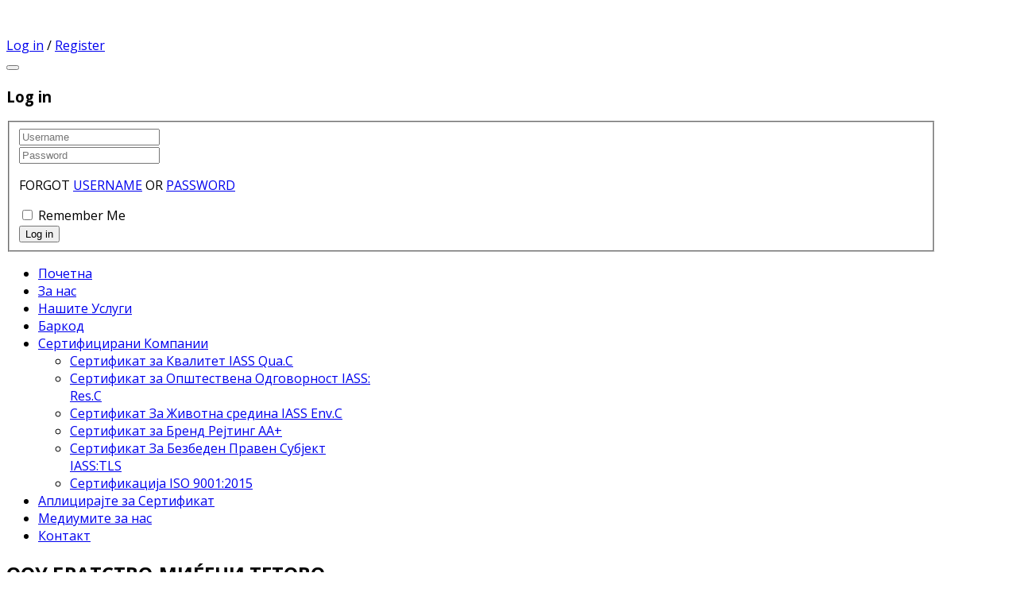

--- FILE ---
content_type: text/html; charset=utf-8
request_url: https://sertifikat.eu.mk/index.php/2019-02-06-10-34-04/5914-2024-04-03-12-40-58
body_size: 5267
content:
<!DOCTYPE html>
<!--[if lt IE 7]>      <html class="no-js lt-ie9 lt-ie8 lt-ie7"  lang="en-gb"> <![endif]-->
<!--[if IE 7]>         <html class="no-js lt-ie9 lt-ie8"  lang="en-gb"> <![endif]-->
<!--[if IE 8]>         <html class="no-js lt-ie9"  lang="en-gb"> <![endif]-->
<!--[if gt IE 8]><!--> <html class="no-js" lang="en-gb"> <!--<![endif]-->
    <head>
        <meta http-equiv="X-UA-Compatible" content="IE=edge,chrome=1">
        <base href="https://sertifikat.eu.mk/index.php/2019-02-06-10-34-04/5914-2024-04-03-12-40-58" />
	<meta http-equiv="content-type" content="text/html; charset=utf-8" />
	<meta name="keywords" content="Certificate IASS" />
	<meta name="rights" content="Certificate IASS" />
	<meta name="viewport" content="width=device-width, initial-scale=1.0" />
	<meta name="description" content="Certificate IASS" />
	<title>Certificate IASS - ООУ БРАТСТВО-МИЃЕНИ ТЕТОВО </title>
	<link href="/templates/shaper_university/favicon.ico" rel="shortcut icon" type="image/vnd.microsoft.icon" />
	<link href="/templates/shaper_university/css/bootstrap.min.css" rel="stylesheet" type="text/css" />
	<link href="/templates/shaper_university/css/bootstrap-responsive.min.css" rel="stylesheet" type="text/css" />
	<link href="/plugins/system/helix/css/font-awesome.css" rel="stylesheet" type="text/css" />
	<link href="//fonts.googleapis.com/css?family=Open+Sans" rel="stylesheet" type="text/css" />
	<link href="//fonts.googleapis.com/css?family=Open+Sans:400,600,700,800" rel="stylesheet" type="text/css" />
	<link href="/templates/shaper_university/css/mobile-menu.css" rel="stylesheet" type="text/css" />
	<link href="/templates/shaper_university/css/template.css" rel="stylesheet" type="text/css" />
	<link href="/templates/shaper_university/css/presets/preset1.css" rel="stylesheet" type="text/css" />
	<style type="text/css">
.container{max-width:1170px}body, p{font-family:'Open Sans';}h1, h2, h3, h4, h5, h6{font-family:'Open Sans';}
	</style>
	<script type="application/json" class="joomla-script-options new">{"csrf.token":"b2c42e5da2d5710143cda7c2308a735e","system.paths":{"root":"","base":""},"system.keepalive":{"interval":840000,"uri":"\/index.php\/component\/ajax\/?format=json"},"joomla.jtext":{"JLIB_FORM_FIELD_INVALID":"Invalid field:&#160"}}</script>
	<script src="/media/jui/js/jquery.min.js?78e2b5dbe7649fc490ab61d87dd624a6" type="text/javascript"></script>
	<script src="/media/jui/js/jquery-noconflict.js?78e2b5dbe7649fc490ab61d87dd624a6" type="text/javascript"></script>
	<script src="/media/jui/js/jquery-migrate.min.js?78e2b5dbe7649fc490ab61d87dd624a6" type="text/javascript"></script>
	<script src="/media/jui/js/bootstrap.min.js?78e2b5dbe7649fc490ab61d87dd624a6" type="text/javascript"></script>
	<script src="/media/system/js/core.js?78e2b5dbe7649fc490ab61d87dd624a6" type="text/javascript"></script>
	<!--[if lt IE 9]><script src="/media/system/js/polyfill.event.js?78e2b5dbe7649fc490ab61d87dd624a6" type="text/javascript"></script><![endif]-->
	<script src="/media/system/js/keepalive.js?78e2b5dbe7649fc490ab61d87dd624a6" type="text/javascript"></script>
	<script src="/media/system/js/mootools-core.js?78e2b5dbe7649fc490ab61d87dd624a6" type="text/javascript"></script>
	<script src="/media/system/js/punycode.js?78e2b5dbe7649fc490ab61d87dd624a6" type="text/javascript"></script>
	<script src="/media/system/js/validate.js?78e2b5dbe7649fc490ab61d87dd624a6" type="text/javascript"></script>
	<!--[if lt IE 9]><script src="/media/system/js/html5fallback.js?78e2b5dbe7649fc490ab61d87dd624a6" type="text/javascript"></script><![endif]-->
	<script src="/plugins/system/helix/js/jquery-noconflict.js" type="text/javascript"></script>
	<script src="/plugins/system/helix/js/modernizr-2.6.2.min.js" type="text/javascript"></script>
	<script src="/plugins/system/helix/js/helix.core.js" type="text/javascript"></script>
	<script src="/plugins/system/helix/js/menu.js" type="text/javascript"></script>
	<script src="/templates/shaper_university/js/fixed-menu.js" type="text/javascript"></script>
	<script type="text/javascript">
jQuery(function($){
	$('#slide-contact').collapse({"parent": false,"toggle": false})
});jQuery(function($){ initPopovers(); $("body").on("subform-row-add", initPopovers); function initPopovers (event, container) { $(container || document).find(".hasPopover").popover({"html": true,"trigger": "hover focus","container": "body"});} });spnoConflict(function($){

					function mainmenu() {
						$('.sp-menu').spmenu({
							startLevel: 0,
							direction: 'ltr',
							initOffset: {
								x: 0,
								y: 24
							},
							subOffset: {
								x: 0,
								y: 0
							},
							center: 0
						});
			}

			mainmenu();

			$(window).on('resize',function(){
				mainmenu();
			});


			});
	</script>
	<script type='text/javascript'>
				/*<![CDATA[*/
					var jax_live_site = 'https://sertifikat.eu.mk/index.php';
					var jax_token_var='b2c42e5da2d5710143cda7c2308a735e';
				/*]]>*/
				</script><script type="text/javascript" src="/plugins/system/azrul.system/pc_includes/ajax_1.5.pack.js"></script>

            
</head>

    
    <body  class="contact subpage  ltr preset1 menu-2019-02-06-10-34-04 responsive bg hfeed  clearfix">
		<div class="body-innerwrapper">
        <!--[if lt IE 8]>
        <div class="chromeframe alert alert-danger" style="text-align:center">You are using an <strong>outdated</strong> browser. Please <a target="_blank" href="http://browsehappy.com/">upgrade your browser</a> or <a target="_blank" href="http://www.google.com/chromeframe/?redirect=true">activate Google Chrome Frame</a> to improve your experience.</div>
        <![endif]-->
        <header id="sp-header-wrapper" 
                class=" "><div class="container"><div class="row-fluid" id="header">
<div id="sp-logo" class="span9"><div class="logo-wrapper"><a href="/"><img alt="" class="image-logo" src="/images/avatar/logo_sertifikat_opsto-_2026-f.jpg" /></a></div></div>

<div id="sp-account" class="span3 pull-right">

<div class="custom sp-social"  >
	<p><a class="youtube" href="#" rel="alternate"><i style="" class="icon-youtube-play "></i></a><a class="gplus" href="#"><i style="" class="icon-google-plus "></i></a><a class="twt" href="#"><i style="" class="icon-twitter "></i></a><a class="fb" href="#"><i style="" class="icon-facebook "></i></a></p></div>
<div class="sp-mod-login pull-right">
	<span class="sp-signin">
		<a class="login_link" href="#login" role="button" data-toggle="modal">Log in</a>
	</span>
		<span class="sp-register">
		/ <a href="/index.php/component/users/?view=registration&amp;Itemid=101"><span>Register</a>
	</span>
	<!--Modal-->
<div id="login" class="modal hide fade" tabindex="-1" role="dialog" aria-labelledby="myModalLabel" aria-hidden="true">
	<div class="modal-header">
		<button type="button" class="close" data-dismiss="modal" aria-hidden="true"><i class="icon-remove"></i></button>
		<h3>Log in</h3>
	</div>
	<div class="modal-body">
			<form action="/index.php/2019-02-06-10-34-04" method="post" id="login-form" >
		
	<fieldset class="userdata">
		<div class="row-fluid">
			<div class="span6">
				<input id="modlgn-username" placeholder="Username" type="text" name="username" class="input-block-level"  />
			</div>
			<div class="span6">
				<input id="modlgn-passwd" type="password" placeholder="Password" name="password" class="input-block-level" />
			</div>
		</div>
		<p></p>
		<p>
			FORGOT <a href="/index.php/component/users/?view=remind&amp;Itemid=101">
			USERNAME</a> OR <a href="/index.php/component/users/?view=reset&amp;Itemid=101">
			PASSWORD</a>
		</p>
		<div class="clearfix">
						<div class="pull-left modlgn-remember">
				<input id="modlgn-remember" type="checkbox" name="remember" class="inputbox" value="yes"/>
				<label for="modlgn-remember">Remember Me</label>

			</div>
				<input type="submit" name="Submit" class="button pull-right" value="Log in" />
	</div>

	<input type="hidden" name="option" value="com_users" />
	<input type="hidden" name="task" value="user.login" />
	<input type="hidden" name="return" value="aHR0cHM6Ly9zZXJ0aWZpa2F0LmV1Lm1rL2luZGV4LnBocC8yMDE5LTAyLTA2LTEwLTM0LTA0LzU5MTQtMjAyNC0wNC0wMy0xMi00MC01OA==" />
	<input type="hidden" name="b2c42e5da2d5710143cda7c2308a735e" value="1" /></fieldset>
</form>


</div>
<!--/Modal body-->

<div class="modal-footer">
	</div>
<!--/Modal footer-->
</div>
<!--/Modal-->

</div>

</div>
</div></div></header><section id="sp-menu-wrapper" 
                class=" "><div class="container"><div class="row-fluid" id="menu">
<div id="sp-menu" class="span12">	


			<div id="sp-main-menu" class="visible-desktop">
				<ul class="sp-menu level-0"><li class="menu-item first"><a href="https://sertifikat.eu.mk/" class="menu-item first" ><span class="menu"><span class="menu-title">Почетна</span></span></a></li><li class="menu-item"><a href="/index.php/za-nas" class="menu-item" ><span class="menu"><span class="menu-title">За нас</span></span></a></li><li class="menu-item"><a href="/index.php/uslugi2" class="menu-item" ><span class="menu"><span class="menu-title">Нашите Услуги</span></span></a></li><li class="menu-item"><a href="/index.php/barcode" class="menu-item" ><span class="menu"><span class="menu-title">Баркод</span></span></a></li><li class="menu-item parent "><a href="#" class="menu-item parent " ><span class="menu"><span class="menu-title">Сертифицирани Компании</span></span></a><div class="sp-submenu"><div class="sp-submenu-wrap"><div class="sp-submenu-inner clearfix" style="width: 420px;"><div class="megacol col1 first" style="width: 420px;"><ul class="sp-menu level-1"><li class="menu-item first"><a href="/index.php/sertificirani-kompanii1/sertificirani" class="menu-item first" ><span class="menu"><span class="menu-title">Сертификат за Квалитет IASS Qua.C</span></span></a></li><li class="menu-item"><a href="/index.php/sertificirani-kompanii1/2020-04-03-10-24-16" class="menu-item" ><span class="menu"><span class="menu-title">Сертификат за Општествена Одговорност IASS: Res.C</span></span></a></li><li class="menu-item"><a href="/index.php/sertificirani-kompanii1/iass-env-c-2021-2023" class="menu-item" ><span class="menu"><span class="menu-title">Сертификат За Животна средина IASS Env.C</span></span></a></li><li class="menu-item"><a href="/index.php/sertificirani-kompanii1/2023-11-22-12-42-24" class="menu-item" ><span class="menu"><span class="menu-title">Сертификат за Бренд Рејтинг АА+</span></span></a></li><li class="menu-item"><a href="/index.php/sertificirani-kompanii1/bezbedna-kompanija" class="menu-item" ><span class="menu"><span class="menu-title">Сертификат За Безбеден Правен Субјект IASS:TLS</span></span></a></li><li class="menu-item last"><a href="/index.php/sertificirani-kompanii1/iso9001-2015" class="menu-item last" ><span class="menu"><span class="menu-title">Сертификација ISO 9001:2015</span></span></a></li></ul></div></div></div></div></li><li class="menu-item"><a href="/index.php/aplicirajte-sertifikat" class="menu-item" ><span class="menu"><span class="menu-title">Аплицирајте за Сертификат</span></span></a></li><li class="menu-item"><a href="/index.php/2020-10-02-09-32-51" class="menu-item" ><span class="menu"><span class="menu-title">Медиумите за нас</span></span></a></li><li class="menu-item last"><a href="/index.php/contact-from" class="menu-item last" ><span class="menu"><span class="menu-title">Контакт</span></span></a></li></ul>        
			</div>  				
			</div>
</div></div></section><section id="sp-main-body-wrapper" 
                class=" "><div class="container"><div class="row-fluid" id="main-body">
<div id="sp-component-area" class="span12"><section id="sp-component-wrapper"><div id="sp-component"><div id="system-message-container">
	</div>
<div class="contact">
				<div class="page-header">
			<h2>
								<span class="contact-name">ООУ БРАТСТВО-МИЃЕНИ ТЕТОВО </span>
			</h2>
		</div>
					

	 	                <div id="slide-contact" class="accordion">		    
	                <div class="accordion-group"><div class="accordion-heading"><strong><a href="#basic-details" data-toggle="collapse" class="accordion-toggle">Contact</a></strong></div><div class="accordion-body collapse in" id="basic-details"><div class="accordion-inner">			
	<div class="contact-miscinfo">
			</div>

	
	<div class="contact-address-block">
			<h4>СЕРТИФИКАТ ЗА КВАЛИТЕТ А</h4>
					<div class="contact-address">
			<div class="media">
				<div class="pull-left">
					<i class="icon-home"></i>
				</div>
				<div class="media-body">
											<span class="contact-street">
							Ул.Љубе Божиновски-Пиш бр. 41<br />
<br />
						</span>
										
											<span class="contact-suburb">
							1200 Тетово, Македонија						</span>
										
										
										
									</div>
			</div>
		</div>
	
			<div class="contact-contactinfo">
		
					<div class="media">
			<div class="pull-left">
				<i class="icon-mobile-phone"></i>
			</div>
			<div class="media-body contact-mobile">
				+389 72 229 871			</div>
		</div>
					</div>
		
			Download information as:			<a href="/index.php/2019-02-06-10-34-04/5914?format=vcf">
				vCard</a>
		
	</div>
    
	                </div></div></div>		    
	
						<div class="accordion-group"><div class="accordion-heading"><strong><a href="#display-form" data-toggle="collapse" class="accordion-toggle collapsed">Contact Form</a></strong></div><div class="accordion-body collapse" id="display-form"><div class="accordion-inner">						
		
<div class="contact-form">
	<form id="contact-form" action="/index.php/2019-02-06-10-34-04" method="post" class="form-validate form-horizontal">
		<fieldset>
			<p class="required-field">Send an Email. All fields with an asterisk (*) are required.</p>
			
			<div class="control-group row-fluid">
				<div class="contact-label span4"><label id="jform_contact_name-lbl" for="jform_contact_name" class="hasPopover required" title="Name" data-content="Your name.">
	Name<span class="star">&#160;*</span></label>
 <input type="text" name="jform[contact_name]" id="jform_contact_name"  value="" class="required" size="30"       required aria-required="true"      />
</div>
				<div class="contact-label span4"><label id="jform_contact_email-lbl" for="jform_contact_email" class="hasPopover required" title="Email" data-content="Email Address for contact.">
	Email<span class="star">&#160;*</span></label>
<input type="email" name="jform[contact_email]" class="validate-email required" id="jform_contact_email" value=""
 size="30"    autocomplete="email"    required aria-required="true"  /></div>
				<div class="contact-label span4"><label id="jform_contact_emailmsg-lbl" for="jform_contact_emailmsg" class="hasPopover required" title="Subject" data-content="Enter the subject of your message here.">
	Subject<span class="star">&#160;*</span></label>
<input type="text" name="jform[contact_subject]" id="jform_contact_emailmsg"  value="" class="required" size="60"       required aria-required="true"      />
</div>			
			</div>
			
			<div class="control-group">
				<div class="contact-message"><label id="jform_contact_message-lbl" for="jform_contact_message" class="hasPopover required" title="Message" data-content="Enter your message here.">
	Message<span class="star">&#160;*</span></label>
<textarea name="jform[contact_message]" id="jform_contact_message"  cols="50"  rows="10" class="required"      required aria-required="true"     ></textarea></div>
			</div>			
			
			<script type="text/javascript">
				jQuery(function($){
					$('.contact-label').find('input').addClass('input-block-level');
					$('.contact-message').find('textarea').addClass('input-block-level');
				});
			</script>
				
			

																																					<div class="contact-form-submit">
				<button class="btn btn-primary btn-large validate sp-rounded" type="submit">Send Email</button>
				<input type="hidden" name="option" value="com_contact" />
				<input type="hidden" name="task" value="contact.submit" />
				<input type="hidden" name="return" value="" />
				<input type="hidden" name="id" value="5914:2024-04-03-12-40-58" />
				<input type="hidden" name="b2c42e5da2d5710143cda7c2308a735e" value="1" />			</div>
		</fieldset>
	</form>
</div>    
						</div></div></div>							
    
    
	
	            
                        </div>                </div></div></section></div>
</div></div></section><footer id="sp-footer-wrapper" 
                class=" "><div class="container"><div class="row-fluid" id="footer">
<div id="sp-footer1" class="span6"><span class="copyright">©  2026 ИАСС, истражување, анализа, стандадизација и сертификација</span><span class="designed-by">webdesign & hosting Elcom Group | www.elco.eu.mk </span> <a href="http://www.joomshaper.com" title="joomshaper.com"></a></div>

<div id="sp-footer2" class="span6"><ul class="nav ">
<li class="item-151"><a href="http://sertifikat.eu.mk/index.php/aplicirajte-sertifikat" >Аплицирајте за Сертификат</a></li><li class="item-152"><a href="http://sertifikat.eu.mk/index.php/sertificirani" >Сертифицирани Компании</a></li><li class="item-153"><a href="http://sertifikat.eu.mk/index.php/za-nas" >За Нас</a></li><li class="item-310 current active"><a href="/index.php/2019-02-06-10-34-04" >.</a></li><li class="item-319"><a href="/index.php/testiraj-sertifikat" onclick="window.open(this.href,'targetWindow','toolbar=no,location=no,status=no,menubar=no,scrollbars=yes,resizable=yes');return false;" >Тестирај сертификат</a>
</li><li class="item-322"><a href="/index.php/2021-05-06-09-34-23" >Безбедна компанија</a></li></ul>
<a class="sp-totop" href="javascript:;" title="Goto Top" rel="nofollow"><small>Goto Top </small><i class="icon-chevron-up"></i></a></div>
</div></div></footer>	

		<a class="hidden-desktop btn btn-inverse sp-main-menu-toggler" href="#" data-toggle="collapse" data-target=".nav-collapse">
			<i class="icon-align-justify"></i>
		</a>

		<div class="hidden-desktop sp-mobile-menu nav-collapse collapse">
			<ul class=""><li class="menu-item first"><a href="https://sertifikat.eu.mk/" class="menu-item first" ><span class="menu"><span class="menu-title">Почетна</span></span></a></li><li class="menu-item"><a href="/index.php/za-nas" class="menu-item" ><span class="menu"><span class="menu-title">За нас</span></span></a></li><li class="menu-item"><a href="/index.php/uslugi2" class="menu-item" ><span class="menu"><span class="menu-title">Нашите Услуги</span></span></a></li><li class="menu-item"><a href="/index.php/barcode" class="menu-item" ><span class="menu"><span class="menu-title">Баркод</span></span></a></li><li class="menu-item parent"><a href="#" class="menu-item parent" ><span class="menu"><span class="menu-title">Сертифицирани Компании</span></span></a><span class="sp-menu-toggler collapsed" data-toggle="collapse" data-target=".collapse-315"><i class="icon-angle-right"></i><i class="icon-angle-down"></i></span><ul class="collapse collapse-315"><li class="menu-item first"><a href="/index.php/sertificirani-kompanii1/sertificirani" class="menu-item first" ><span class="menu"><span class="menu-title">Сертификат за Квалитет IASS Qua.C</span></span></a></li><li class="menu-item"><a href="/index.php/sertificirani-kompanii1/2020-04-03-10-24-16" class="menu-item" ><span class="menu"><span class="menu-title">Сертификат за Општествена Одговорност IASS: Res.C</span></span></a></li><li class="menu-item"><a href="/index.php/sertificirani-kompanii1/iass-env-c-2021-2023" class="menu-item" ><span class="menu"><span class="menu-title">Сертификат За Животна средина IASS Env.C</span></span></a></li><li class="menu-item"><a href="/index.php/sertificirani-kompanii1/2023-11-22-12-42-24" class="menu-item" ><span class="menu"><span class="menu-title">Сертификат за Бренд Рејтинг АА+</span></span></a></li><li class="menu-item"><a href="/index.php/sertificirani-kompanii1/bezbedna-kompanija" class="menu-item" ><span class="menu"><span class="menu-title">Сертификат За Безбеден Правен Субјект IASS:TLS</span></span></a></li><li class="menu-item last"><a href="/index.php/sertificirani-kompanii1/iso9001-2015" class="menu-item last" ><span class="menu"><span class="menu-title">Сертификација ISO 9001:2015</span></span></a></li></ul></li><li class="menu-item"><a href="/index.php/aplicirajte-sertifikat" class="menu-item" ><span class="menu"><span class="menu-title">Аплицирајте за Сертификат</span></span></a></li><li class="menu-item"><a href="/index.php/2020-10-02-09-32-51" class="menu-item" ><span class="menu"><span class="menu-title">Медиумите за нас</span></span></a></li><li class="menu-item last"><a href="/index.php/contact-from" class="menu-item last" ><span class="menu"><span class="menu-title">Контакт</span></span></a></li></ul>   
		</div>
		        
		</div>
    </body>
</html>